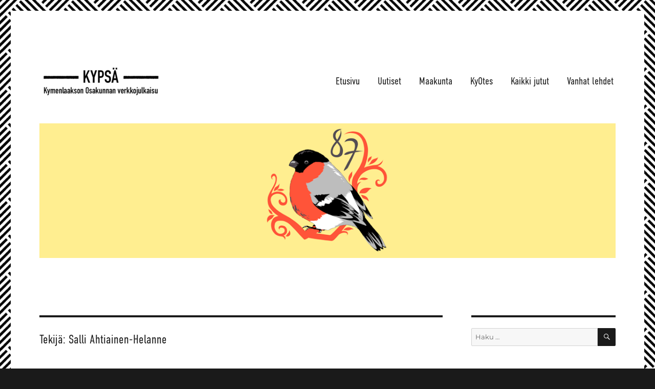

--- FILE ---
content_type: text/html; charset=UTF-8
request_url: http://kypsa.kymenlaaksonosakunta.fi/author/salliahtiainenhelanne/
body_size: 10871
content:
<!DOCTYPE html>
<html lang="fi" class="no-js">
<head>
	<meta charset="UTF-8">
	<meta name="viewport" content="width=device-width, initial-scale=1.0">
	<link rel="profile" href="https://gmpg.org/xfn/11">
		<script>(function(html){html.className = html.className.replace(/\bno-js\b/,'js')})(document.documentElement);</script>
<title>Salli Ahtiainen-Helanne &#8211; Kypsä</title>
<meta name='robots' content='max-image-preview:large' />
	<style>img:is([sizes="auto" i], [sizes^="auto," i]) { contain-intrinsic-size: 3000px 1500px }</style>
	<link rel="alternate" type="application/rss+xml" title="Kypsä &raquo; syöte" href="http://kypsa.kymenlaaksonosakunta.fi/feed/" />
<link rel="alternate" type="application/rss+xml" title="Kypsä &raquo; kommenttien syöte" href="http://kypsa.kymenlaaksonosakunta.fi/comments/feed/" />
<link rel="alternate" type="application/rss+xml" title="Kirjoittajan Salli Ahtiainen-Helanne artikkelit sivustolla Kypsä &raquo; RSS-syöte" href="http://kypsa.kymenlaaksonosakunta.fi/author/salliahtiainenhelanne/feed/" />
<script>
window._wpemojiSettings = {"baseUrl":"https:\/\/s.w.org\/images\/core\/emoji\/15.0.3\/72x72\/","ext":".png","svgUrl":"https:\/\/s.w.org\/images\/core\/emoji\/15.0.3\/svg\/","svgExt":".svg","source":{"concatemoji":"http:\/\/kypsa.kymenlaaksonosakunta.fi\/wp-includes\/js\/wp-emoji-release.min.js?ver=6.7.4"}};
/*! This file is auto-generated */
!function(i,n){var o,s,e;function c(e){try{var t={supportTests:e,timestamp:(new Date).valueOf()};sessionStorage.setItem(o,JSON.stringify(t))}catch(e){}}function p(e,t,n){e.clearRect(0,0,e.canvas.width,e.canvas.height),e.fillText(t,0,0);var t=new Uint32Array(e.getImageData(0,0,e.canvas.width,e.canvas.height).data),r=(e.clearRect(0,0,e.canvas.width,e.canvas.height),e.fillText(n,0,0),new Uint32Array(e.getImageData(0,0,e.canvas.width,e.canvas.height).data));return t.every(function(e,t){return e===r[t]})}function u(e,t,n){switch(t){case"flag":return n(e,"\ud83c\udff3\ufe0f\u200d\u26a7\ufe0f","\ud83c\udff3\ufe0f\u200b\u26a7\ufe0f")?!1:!n(e,"\ud83c\uddfa\ud83c\uddf3","\ud83c\uddfa\u200b\ud83c\uddf3")&&!n(e,"\ud83c\udff4\udb40\udc67\udb40\udc62\udb40\udc65\udb40\udc6e\udb40\udc67\udb40\udc7f","\ud83c\udff4\u200b\udb40\udc67\u200b\udb40\udc62\u200b\udb40\udc65\u200b\udb40\udc6e\u200b\udb40\udc67\u200b\udb40\udc7f");case"emoji":return!n(e,"\ud83d\udc26\u200d\u2b1b","\ud83d\udc26\u200b\u2b1b")}return!1}function f(e,t,n){var r="undefined"!=typeof WorkerGlobalScope&&self instanceof WorkerGlobalScope?new OffscreenCanvas(300,150):i.createElement("canvas"),a=r.getContext("2d",{willReadFrequently:!0}),o=(a.textBaseline="top",a.font="600 32px Arial",{});return e.forEach(function(e){o[e]=t(a,e,n)}),o}function t(e){var t=i.createElement("script");t.src=e,t.defer=!0,i.head.appendChild(t)}"undefined"!=typeof Promise&&(o="wpEmojiSettingsSupports",s=["flag","emoji"],n.supports={everything:!0,everythingExceptFlag:!0},e=new Promise(function(e){i.addEventListener("DOMContentLoaded",e,{once:!0})}),new Promise(function(t){var n=function(){try{var e=JSON.parse(sessionStorage.getItem(o));if("object"==typeof e&&"number"==typeof e.timestamp&&(new Date).valueOf()<e.timestamp+604800&&"object"==typeof e.supportTests)return e.supportTests}catch(e){}return null}();if(!n){if("undefined"!=typeof Worker&&"undefined"!=typeof OffscreenCanvas&&"undefined"!=typeof URL&&URL.createObjectURL&&"undefined"!=typeof Blob)try{var e="postMessage("+f.toString()+"("+[JSON.stringify(s),u.toString(),p.toString()].join(",")+"));",r=new Blob([e],{type:"text/javascript"}),a=new Worker(URL.createObjectURL(r),{name:"wpTestEmojiSupports"});return void(a.onmessage=function(e){c(n=e.data),a.terminate(),t(n)})}catch(e){}c(n=f(s,u,p))}t(n)}).then(function(e){for(var t in e)n.supports[t]=e[t],n.supports.everything=n.supports.everything&&n.supports[t],"flag"!==t&&(n.supports.everythingExceptFlag=n.supports.everythingExceptFlag&&n.supports[t]);n.supports.everythingExceptFlag=n.supports.everythingExceptFlag&&!n.supports.flag,n.DOMReady=!1,n.readyCallback=function(){n.DOMReady=!0}}).then(function(){return e}).then(function(){var e;n.supports.everything||(n.readyCallback(),(e=n.source||{}).concatemoji?t(e.concatemoji):e.wpemoji&&e.twemoji&&(t(e.twemoji),t(e.wpemoji)))}))}((window,document),window._wpemojiSettings);
</script>

<style id='wp-emoji-styles-inline-css'>

	img.wp-smiley, img.emoji {
		display: inline !important;
		border: none !important;
		box-shadow: none !important;
		height: 1em !important;
		width: 1em !important;
		margin: 0 0.07em !important;
		vertical-align: -0.1em !important;
		background: none !important;
		padding: 0 !important;
	}
</style>
<link rel='stylesheet' id='wp-block-library-css' href='http://kypsa.kymenlaaksonosakunta.fi/wp-includes/css/dist/block-library/style.min.css?ver=6.7.4' media='all' />
<style id='wp-block-library-theme-inline-css'>
.wp-block-audio :where(figcaption){color:#555;font-size:13px;text-align:center}.is-dark-theme .wp-block-audio :where(figcaption){color:#ffffffa6}.wp-block-audio{margin:0 0 1em}.wp-block-code{border:1px solid #ccc;border-radius:4px;font-family:Menlo,Consolas,monaco,monospace;padding:.8em 1em}.wp-block-embed :where(figcaption){color:#555;font-size:13px;text-align:center}.is-dark-theme .wp-block-embed :where(figcaption){color:#ffffffa6}.wp-block-embed{margin:0 0 1em}.blocks-gallery-caption{color:#555;font-size:13px;text-align:center}.is-dark-theme .blocks-gallery-caption{color:#ffffffa6}:root :where(.wp-block-image figcaption){color:#555;font-size:13px;text-align:center}.is-dark-theme :root :where(.wp-block-image figcaption){color:#ffffffa6}.wp-block-image{margin:0 0 1em}.wp-block-pullquote{border-bottom:4px solid;border-top:4px solid;color:currentColor;margin-bottom:1.75em}.wp-block-pullquote cite,.wp-block-pullquote footer,.wp-block-pullquote__citation{color:currentColor;font-size:.8125em;font-style:normal;text-transform:uppercase}.wp-block-quote{border-left:.25em solid;margin:0 0 1.75em;padding-left:1em}.wp-block-quote cite,.wp-block-quote footer{color:currentColor;font-size:.8125em;font-style:normal;position:relative}.wp-block-quote:where(.has-text-align-right){border-left:none;border-right:.25em solid;padding-left:0;padding-right:1em}.wp-block-quote:where(.has-text-align-center){border:none;padding-left:0}.wp-block-quote.is-large,.wp-block-quote.is-style-large,.wp-block-quote:where(.is-style-plain){border:none}.wp-block-search .wp-block-search__label{font-weight:700}.wp-block-search__button{border:1px solid #ccc;padding:.375em .625em}:where(.wp-block-group.has-background){padding:1.25em 2.375em}.wp-block-separator.has-css-opacity{opacity:.4}.wp-block-separator{border:none;border-bottom:2px solid;margin-left:auto;margin-right:auto}.wp-block-separator.has-alpha-channel-opacity{opacity:1}.wp-block-separator:not(.is-style-wide):not(.is-style-dots){width:100px}.wp-block-separator.has-background:not(.is-style-dots){border-bottom:none;height:1px}.wp-block-separator.has-background:not(.is-style-wide):not(.is-style-dots){height:2px}.wp-block-table{margin:0 0 1em}.wp-block-table td,.wp-block-table th{word-break:normal}.wp-block-table :where(figcaption){color:#555;font-size:13px;text-align:center}.is-dark-theme .wp-block-table :where(figcaption){color:#ffffffa6}.wp-block-video :where(figcaption){color:#555;font-size:13px;text-align:center}.is-dark-theme .wp-block-video :where(figcaption){color:#ffffffa6}.wp-block-video{margin:0 0 1em}:root :where(.wp-block-template-part.has-background){margin-bottom:0;margin-top:0;padding:1.25em 2.375em}
</style>
<style id='classic-theme-styles-inline-css'>
/*! This file is auto-generated */
.wp-block-button__link{color:#fff;background-color:#32373c;border-radius:9999px;box-shadow:none;text-decoration:none;padding:calc(.667em + 2px) calc(1.333em + 2px);font-size:1.125em}.wp-block-file__button{background:#32373c;color:#fff;text-decoration:none}
</style>
<style id='global-styles-inline-css'>
:root{--wp--preset--aspect-ratio--square: 1;--wp--preset--aspect-ratio--4-3: 4/3;--wp--preset--aspect-ratio--3-4: 3/4;--wp--preset--aspect-ratio--3-2: 3/2;--wp--preset--aspect-ratio--2-3: 2/3;--wp--preset--aspect-ratio--16-9: 16/9;--wp--preset--aspect-ratio--9-16: 9/16;--wp--preset--color--black: #000000;--wp--preset--color--cyan-bluish-gray: #abb8c3;--wp--preset--color--white: #fff;--wp--preset--color--pale-pink: #f78da7;--wp--preset--color--vivid-red: #cf2e2e;--wp--preset--color--luminous-vivid-orange: #ff6900;--wp--preset--color--luminous-vivid-amber: #fcb900;--wp--preset--color--light-green-cyan: #7bdcb5;--wp--preset--color--vivid-green-cyan: #00d084;--wp--preset--color--pale-cyan-blue: #8ed1fc;--wp--preset--color--vivid-cyan-blue: #0693e3;--wp--preset--color--vivid-purple: #9b51e0;--wp--preset--color--dark-gray: #1a1a1a;--wp--preset--color--medium-gray: #686868;--wp--preset--color--light-gray: #e5e5e5;--wp--preset--color--blue-gray: #4d545c;--wp--preset--color--bright-blue: #007acc;--wp--preset--color--light-blue: #9adffd;--wp--preset--color--dark-brown: #402b30;--wp--preset--color--medium-brown: #774e24;--wp--preset--color--dark-red: #640c1f;--wp--preset--color--bright-red: #ff675f;--wp--preset--color--yellow: #ffef8e;--wp--preset--gradient--vivid-cyan-blue-to-vivid-purple: linear-gradient(135deg,rgba(6,147,227,1) 0%,rgb(155,81,224) 100%);--wp--preset--gradient--light-green-cyan-to-vivid-green-cyan: linear-gradient(135deg,rgb(122,220,180) 0%,rgb(0,208,130) 100%);--wp--preset--gradient--luminous-vivid-amber-to-luminous-vivid-orange: linear-gradient(135deg,rgba(252,185,0,1) 0%,rgba(255,105,0,1) 100%);--wp--preset--gradient--luminous-vivid-orange-to-vivid-red: linear-gradient(135deg,rgba(255,105,0,1) 0%,rgb(207,46,46) 100%);--wp--preset--gradient--very-light-gray-to-cyan-bluish-gray: linear-gradient(135deg,rgb(238,238,238) 0%,rgb(169,184,195) 100%);--wp--preset--gradient--cool-to-warm-spectrum: linear-gradient(135deg,rgb(74,234,220) 0%,rgb(151,120,209) 20%,rgb(207,42,186) 40%,rgb(238,44,130) 60%,rgb(251,105,98) 80%,rgb(254,248,76) 100%);--wp--preset--gradient--blush-light-purple: linear-gradient(135deg,rgb(255,206,236) 0%,rgb(152,150,240) 100%);--wp--preset--gradient--blush-bordeaux: linear-gradient(135deg,rgb(254,205,165) 0%,rgb(254,45,45) 50%,rgb(107,0,62) 100%);--wp--preset--gradient--luminous-dusk: linear-gradient(135deg,rgb(255,203,112) 0%,rgb(199,81,192) 50%,rgb(65,88,208) 100%);--wp--preset--gradient--pale-ocean: linear-gradient(135deg,rgb(255,245,203) 0%,rgb(182,227,212) 50%,rgb(51,167,181) 100%);--wp--preset--gradient--electric-grass: linear-gradient(135deg,rgb(202,248,128) 0%,rgb(113,206,126) 100%);--wp--preset--gradient--midnight: linear-gradient(135deg,rgb(2,3,129) 0%,rgb(40,116,252) 100%);--wp--preset--font-size--small: 13px;--wp--preset--font-size--medium: 20px;--wp--preset--font-size--large: 36px;--wp--preset--font-size--x-large: 42px;--wp--preset--spacing--20: 0.44rem;--wp--preset--spacing--30: 0.67rem;--wp--preset--spacing--40: 1rem;--wp--preset--spacing--50: 1.5rem;--wp--preset--spacing--60: 2.25rem;--wp--preset--spacing--70: 3.38rem;--wp--preset--spacing--80: 5.06rem;--wp--preset--shadow--natural: 6px 6px 9px rgba(0, 0, 0, 0.2);--wp--preset--shadow--deep: 12px 12px 50px rgba(0, 0, 0, 0.4);--wp--preset--shadow--sharp: 6px 6px 0px rgba(0, 0, 0, 0.2);--wp--preset--shadow--outlined: 6px 6px 0px -3px rgba(255, 255, 255, 1), 6px 6px rgba(0, 0, 0, 1);--wp--preset--shadow--crisp: 6px 6px 0px rgba(0, 0, 0, 1);}:where(.is-layout-flex){gap: 0.5em;}:where(.is-layout-grid){gap: 0.5em;}body .is-layout-flex{display: flex;}.is-layout-flex{flex-wrap: wrap;align-items: center;}.is-layout-flex > :is(*, div){margin: 0;}body .is-layout-grid{display: grid;}.is-layout-grid > :is(*, div){margin: 0;}:where(.wp-block-columns.is-layout-flex){gap: 2em;}:where(.wp-block-columns.is-layout-grid){gap: 2em;}:where(.wp-block-post-template.is-layout-flex){gap: 1.25em;}:where(.wp-block-post-template.is-layout-grid){gap: 1.25em;}.has-black-color{color: var(--wp--preset--color--black) !important;}.has-cyan-bluish-gray-color{color: var(--wp--preset--color--cyan-bluish-gray) !important;}.has-white-color{color: var(--wp--preset--color--white) !important;}.has-pale-pink-color{color: var(--wp--preset--color--pale-pink) !important;}.has-vivid-red-color{color: var(--wp--preset--color--vivid-red) !important;}.has-luminous-vivid-orange-color{color: var(--wp--preset--color--luminous-vivid-orange) !important;}.has-luminous-vivid-amber-color{color: var(--wp--preset--color--luminous-vivid-amber) !important;}.has-light-green-cyan-color{color: var(--wp--preset--color--light-green-cyan) !important;}.has-vivid-green-cyan-color{color: var(--wp--preset--color--vivid-green-cyan) !important;}.has-pale-cyan-blue-color{color: var(--wp--preset--color--pale-cyan-blue) !important;}.has-vivid-cyan-blue-color{color: var(--wp--preset--color--vivid-cyan-blue) !important;}.has-vivid-purple-color{color: var(--wp--preset--color--vivid-purple) !important;}.has-black-background-color{background-color: var(--wp--preset--color--black) !important;}.has-cyan-bluish-gray-background-color{background-color: var(--wp--preset--color--cyan-bluish-gray) !important;}.has-white-background-color{background-color: var(--wp--preset--color--white) !important;}.has-pale-pink-background-color{background-color: var(--wp--preset--color--pale-pink) !important;}.has-vivid-red-background-color{background-color: var(--wp--preset--color--vivid-red) !important;}.has-luminous-vivid-orange-background-color{background-color: var(--wp--preset--color--luminous-vivid-orange) !important;}.has-luminous-vivid-amber-background-color{background-color: var(--wp--preset--color--luminous-vivid-amber) !important;}.has-light-green-cyan-background-color{background-color: var(--wp--preset--color--light-green-cyan) !important;}.has-vivid-green-cyan-background-color{background-color: var(--wp--preset--color--vivid-green-cyan) !important;}.has-pale-cyan-blue-background-color{background-color: var(--wp--preset--color--pale-cyan-blue) !important;}.has-vivid-cyan-blue-background-color{background-color: var(--wp--preset--color--vivid-cyan-blue) !important;}.has-vivid-purple-background-color{background-color: var(--wp--preset--color--vivid-purple) !important;}.has-black-border-color{border-color: var(--wp--preset--color--black) !important;}.has-cyan-bluish-gray-border-color{border-color: var(--wp--preset--color--cyan-bluish-gray) !important;}.has-white-border-color{border-color: var(--wp--preset--color--white) !important;}.has-pale-pink-border-color{border-color: var(--wp--preset--color--pale-pink) !important;}.has-vivid-red-border-color{border-color: var(--wp--preset--color--vivid-red) !important;}.has-luminous-vivid-orange-border-color{border-color: var(--wp--preset--color--luminous-vivid-orange) !important;}.has-luminous-vivid-amber-border-color{border-color: var(--wp--preset--color--luminous-vivid-amber) !important;}.has-light-green-cyan-border-color{border-color: var(--wp--preset--color--light-green-cyan) !important;}.has-vivid-green-cyan-border-color{border-color: var(--wp--preset--color--vivid-green-cyan) !important;}.has-pale-cyan-blue-border-color{border-color: var(--wp--preset--color--pale-cyan-blue) !important;}.has-vivid-cyan-blue-border-color{border-color: var(--wp--preset--color--vivid-cyan-blue) !important;}.has-vivid-purple-border-color{border-color: var(--wp--preset--color--vivid-purple) !important;}.has-vivid-cyan-blue-to-vivid-purple-gradient-background{background: var(--wp--preset--gradient--vivid-cyan-blue-to-vivid-purple) !important;}.has-light-green-cyan-to-vivid-green-cyan-gradient-background{background: var(--wp--preset--gradient--light-green-cyan-to-vivid-green-cyan) !important;}.has-luminous-vivid-amber-to-luminous-vivid-orange-gradient-background{background: var(--wp--preset--gradient--luminous-vivid-amber-to-luminous-vivid-orange) !important;}.has-luminous-vivid-orange-to-vivid-red-gradient-background{background: var(--wp--preset--gradient--luminous-vivid-orange-to-vivid-red) !important;}.has-very-light-gray-to-cyan-bluish-gray-gradient-background{background: var(--wp--preset--gradient--very-light-gray-to-cyan-bluish-gray) !important;}.has-cool-to-warm-spectrum-gradient-background{background: var(--wp--preset--gradient--cool-to-warm-spectrum) !important;}.has-blush-light-purple-gradient-background{background: var(--wp--preset--gradient--blush-light-purple) !important;}.has-blush-bordeaux-gradient-background{background: var(--wp--preset--gradient--blush-bordeaux) !important;}.has-luminous-dusk-gradient-background{background: var(--wp--preset--gradient--luminous-dusk) !important;}.has-pale-ocean-gradient-background{background: var(--wp--preset--gradient--pale-ocean) !important;}.has-electric-grass-gradient-background{background: var(--wp--preset--gradient--electric-grass) !important;}.has-midnight-gradient-background{background: var(--wp--preset--gradient--midnight) !important;}.has-small-font-size{font-size: var(--wp--preset--font-size--small) !important;}.has-medium-font-size{font-size: var(--wp--preset--font-size--medium) !important;}.has-large-font-size{font-size: var(--wp--preset--font-size--large) !important;}.has-x-large-font-size{font-size: var(--wp--preset--font-size--x-large) !important;}
:where(.wp-block-post-template.is-layout-flex){gap: 1.25em;}:where(.wp-block-post-template.is-layout-grid){gap: 1.25em;}
:where(.wp-block-columns.is-layout-flex){gap: 2em;}:where(.wp-block-columns.is-layout-grid){gap: 2em;}
:root :where(.wp-block-pullquote){font-size: 1.5em;line-height: 1.6;}
</style>
<link rel='stylesheet' id='twentysixteen-fonts-css' href='http://kypsa.kymenlaaksonosakunta.fi/wp-content/themes/twentysixteen/fonts/merriweather-plus-montserrat-plus-inconsolata.css?ver=20230328' media='all' />
<link rel='stylesheet' id='genericons-css' href='http://kypsa.kymenlaaksonosakunta.fi/wp-content/themes/twentysixteen/genericons/genericons.css?ver=20201208' media='all' />
<link rel='stylesheet' id='twentysixteen-style-css' href='http://kypsa.kymenlaaksonosakunta.fi/wp-content/themes/twentysixteen/style.css?ver=20241112' media='all' />
<link rel='stylesheet' id='twentysixteen-block-style-css' href='http://kypsa.kymenlaaksonosakunta.fi/wp-content/themes/twentysixteen/css/blocks.css?ver=20240817' media='all' />
<!--[if lt IE 10]>
<link rel='stylesheet' id='twentysixteen-ie-css' href='http://kypsa.kymenlaaksonosakunta.fi/wp-content/themes/twentysixteen/css/ie.css?ver=20170530' media='all' />
<![endif]-->
<!--[if lt IE 9]>
<link rel='stylesheet' id='twentysixteen-ie8-css' href='http://kypsa.kymenlaaksonosakunta.fi/wp-content/themes/twentysixteen/css/ie8.css?ver=20170530' media='all' />
<![endif]-->
<!--[if lt IE 8]>
<link rel='stylesheet' id='twentysixteen-ie7-css' href='http://kypsa.kymenlaaksonosakunta.fi/wp-content/themes/twentysixteen/css/ie7.css?ver=20170530' media='all' />
<![endif]-->
<!--[if lt IE 9]>
<script src="http://kypsa.kymenlaaksonosakunta.fi/wp-content/themes/twentysixteen/js/html5.js?ver=3.7.3" id="twentysixteen-html5-js"></script>
<![endif]-->
<script src="http://kypsa.kymenlaaksonosakunta.fi/wp-includes/js/jquery/jquery.min.js?ver=3.7.1" id="jquery-core-js"></script>
<script src="http://kypsa.kymenlaaksonosakunta.fi/wp-includes/js/jquery/jquery-migrate.min.js?ver=3.4.1" id="jquery-migrate-js"></script>
<script id="twentysixteen-script-js-extra">
var screenReaderText = {"expand":"n\u00e4yt\u00e4 alavalikko","collapse":"piilota alavalikko"};
</script>
<script src="http://kypsa.kymenlaaksonosakunta.fi/wp-content/themes/twentysixteen/js/functions.js?ver=20230629" id="twentysixteen-script-js" defer data-wp-strategy="defer"></script>
<link rel="https://api.w.org/" href="http://kypsa.kymenlaaksonosakunta.fi/wp-json/" /><link rel="alternate" title="JSON" type="application/json" href="http://kypsa.kymenlaaksonosakunta.fi/wp-json/wp/v2/users/13" /><link rel="EditURI" type="application/rsd+xml" title="RSD" href="http://kypsa.kymenlaaksonosakunta.fi/xmlrpc.php?rsd" />
<meta name="generator" content="WordPress 6.7.4" />
<style>.recentcomments a{display:inline !important;padding:0 !important;margin:0 !important;}</style>		<style type="text/css" id="twentysixteen-header-css">
		.site-branding {
			margin: 0 auto 0 0;
		}

		.site-branding .site-title,
		.site-description {
			clip: rect(1px, 1px, 1px, 1px);
			position: absolute;
		}
		</style>
		<style id="custom-background-css">
body.custom-background { background-image: url("http://kypsa.kymenlaaksonosakunta.fi/wp-content/uploads/2019/02/stripe-pattern-1920x1080.png"); background-position: center center; background-size: cover; background-repeat: no-repeat; background-attachment: fixed; }
</style>
	<!-- BEGIN Adobe Fonts for WordPress --><link rel="stylesheet" href="https://use.typekit.net/itg0uir.css"><!-- END Adobe Fonts for WordPress -->		<style id="wp-custom-css">
			h1, h2, h3, .entry-content h2, h1.page-title {
			font-family: din-condensed, sans-serif;
		font-style: normal;
		font-weight: 300;
		font-size: 150%
}

.widget .widget-title {
			font-family: din-condensed, sans-serif;
		font-style: normal;
		font-weight: 300;
		font-size: 150%
}

.main-navigation a {
			font-family: din-condensed, sans-serif;
		font-style: normal;
		font-weight: 300;
		font-size: 125%;
}

h1.entry-title, h2.entry-title {
			font-family: din-condensed, sans-serif;
		font-style: normal;
		font-size: 200%;
		font-weight: 400;
}		</style>
		</head>

<body class="archive author author-salliahtiainenhelanne author-13 custom-background wp-custom-logo wp-embed-responsive custom-background-image group-blog hfeed">
<div id="page" class="site">
	<div class="site-inner">
		<a class="skip-link screen-reader-text" href="#content">
			Siirry sisältöön		</a>

		<header id="masthead" class="site-header">
			<div class="site-header-main">
				<div class="site-branding">
					<a href="http://kypsa.kymenlaaksonosakunta.fi/" class="custom-logo-link" rel="home"><img width="240" height="64" src="http://kypsa.kymenlaaksonosakunta.fi/wp-content/uploads/2019/02/cropped-kypsä-logo.png" class="custom-logo" alt="Kypsä" decoding="async" /></a>
											<p class="site-title"><a href="http://kypsa.kymenlaaksonosakunta.fi/" rel="home">Kypsä</a></p>
												<p class="site-description">Kymenlaakson Osakunnan verkkojulkaisu</p>
									</div><!-- .site-branding -->

									<button id="menu-toggle" class="menu-toggle">Valikko</button>

					<div id="site-header-menu" class="site-header-menu">
													<nav id="site-navigation" class="main-navigation" aria-label="Ensisijainen valikko">
								<div class="menu-paavalikko-container"><ul id="menu-paavalikko" class="primary-menu"><li id="menu-item-20" class="menu-item menu-item-type-custom menu-item-object-custom menu-item-home menu-item-20"><a href="http://kypsa.kymenlaaksonosakunta.fi">Etusivu</a></li>
<li id="menu-item-22" class="menu-item menu-item-type-taxonomy menu-item-object-category menu-item-22"><a href="http://kypsa.kymenlaaksonosakunta.fi/category/uutiset/">Uutiset</a></li>
<li id="menu-item-24" class="menu-item menu-item-type-taxonomy menu-item-object-category menu-item-24"><a href="http://kypsa.kymenlaaksonosakunta.fi/category/maakunta/">Maakunta</a></li>
<li id="menu-item-23" class="menu-item menu-item-type-taxonomy menu-item-object-category menu-item-23"><a href="http://kypsa.kymenlaaksonosakunta.fi/category/kyotes/">KyOtes</a></li>
<li id="menu-item-21" class="menu-item menu-item-type-post_type menu-item-object-page current_page_parent menu-item-21"><a href="http://kypsa.kymenlaaksonosakunta.fi/kaikki-jutut/">Kaikki jutut</a></li>
<li id="menu-item-514" class="menu-item menu-item-type-custom menu-item-object-custom menu-item-514"><a href="http://kymenlaaksonosakunta.fi/kypsalehti/">Vanhat lehdet</a></li>
</ul></div>							</nav><!-- .main-navigation -->
						
											</div><!-- .site-header-menu -->
							</div><!-- .site-header-main -->

											<div class="header-image">
					<a href="http://kypsa.kymenlaaksonosakunta.fi/" rel="home">
						<img src="http://kypsa.kymenlaaksonosakunta.fi/wp-content/uploads/2020/04/cropped-Pulu_87.png" width="1200" height="280" alt="Kypsä" sizes="(max-width: 709px) 85vw, (max-width: 909px) 81vw, (max-width: 1362px) 88vw, 1200px" srcset="http://kypsa.kymenlaaksonosakunta.fi/wp-content/uploads/2020/04/cropped-Pulu_87.png 1200w, http://kypsa.kymenlaaksonosakunta.fi/wp-content/uploads/2020/04/cropped-Pulu_87-300x70.png 300w, http://kypsa.kymenlaaksonosakunta.fi/wp-content/uploads/2020/04/cropped-Pulu_87-768x179.png 768w, http://kypsa.kymenlaaksonosakunta.fi/wp-content/uploads/2020/04/cropped-Pulu_87-1024x239.png 1024w" decoding="async" fetchpriority="high" />					</a>
				</div><!-- .header-image -->
					</header><!-- .site-header -->

		<div id="content" class="site-content">

	<div id="primary" class="content-area">
		<main id="main" class="site-main">

		
			<header class="page-header">
				<h1 class="page-title">Tekijä: <span>Salli Ahtiainen-Helanne</span></h1>			</header><!-- .page-header -->

			
<article id="post-707" class="post-707 post type-post status-publish format-standard hentry category-kolumni">
	<header class="entry-header">
		
		<h2 class="entry-title"><a href="http://kypsa.kymenlaaksonosakunta.fi/2020/04/28/hpjn-havaintoja-poikkeusajasta/" rel="bookmark">HPJ:n havaintoja: Poikkeusajasta</a></h2>	</header><!-- .entry-header -->

	
	
	<div class="entry-content">
		
<p>Osakunta on tiiviisti sidoksissa paitsi ihmisiin, mutta myös tilaan. Leppäsuon kellari onkin monien tapahtumiensa lisäksi usealle osakuntalaiselle jopa toinen olohuone. Tähän olohuoneeseen tullaan opiskelemaan tai viettämään (enemmän tai vähemmän produktiivista) aikaa myös virallisten tapahtumien ulkopuolella. Maaliskuun osakunnan kokouksen alla 12.3. moni asia muuttui, kun koronakriisin vaikutukset arkeemme iskivät lähestulkoon kuin salama kirkkaalta taivaalta. Kokous kului hämmentyneissä tunnelmissa lisätietoja odotellen.</p>



<p>Nyt tuosta päivästä on kulunut yli kuukausi, ja olemme
saaneet sekä lisäinformaatiota (jota riittää toisinaan enemmän kuin tarpeeksi)
että aikaa sopeutua vallitseviin olosuhteisiin. Osakuntalaisten keskuudessa on
myös ollut ilo huomata, ettei toiminta välttämättä vaadikaan aina rakkaan
kellarin puitteita. Tekemistä on löytynyt niin Habbosta, Discordista kuin
Zoomistakin, tietenkään ulkoilua unohtamatta. Vapun ollessa jo ovella moni on
varustautunut täysillä etävappuun omalta parvekkeeltaan käsin.</p>



<h6 class="wp-block-heading"> &#8221;Viime viikolla kävin tutkimassa flyygeliä ja posteja, jolloin huomasin aulan kellon pysähtyneen. Siitä tuli aika outo ja ontto olo.&#8221;</h6>



<p>Nopeasta sopeutumisesta ja ilahduttavasta yhteisöllisyyden joukkovoimasta huolimatta ikävä normaaliin arkeen on ainakin minulla jo todella kova. Osakuntatilat voitiin tarvittaessa siirtää verkkoon, samoin yhteiset kohtaamisemme. Toisten näkeminen ruudun läpi tai vastaavasti pelkän äänen kuuleminen on tavallaan helpottavaa, mutta toisaalta kuitenkin kliinistä, eikä kohtaaminen siis toteudu samalla tavalla kuin siinä arjessa, jonka tunsimme ennen koronakriisiä. Huomaan kaipaavani kasvotusten tapahtuvia ihmiskohtaamisia ilman jatkuvaa digikuormitusta.  Tietysti myöskin läheisten ihmisten halaamista on ikävä, sillä se ei etäyhteyksin ihan noin vain onnistukaan. Ja vaikka ihmiset ovatkin monin verroin tärkeämpiä kuin seinät, on minulla ikävä myös kellaria. Viime viikolla kävin tutkimassa flyygeliä ja posteja, jolloin huomasin aulan kellon pysähtyneen. Siitä tuli aika outo ja ontto olo.</p>



<p>Vaihtelevista ja välillä aika synkistäkin tunnelmista
huolimatta uskon, että tunnelin päässä on valoa. Kevään edetessä ja luonnonvalon
lisääntyessä siihen on yhä helpompi uskoa. Oman, vastuullisen poikkeusajan
käytöksemme seurauksena meillä on edessämme taas se aika, jolloin voimme
kokoontua kellariin kokoustamaan, oleilemaan, sitsaamaan ja tanssimaan aamuun
asti. Siihen saakka pyrkikäämme pitämään yhteyttä ja tekemään arjestamme ja
osakuntajutuista etäyhteyksien avulla niin hyvää kuin mahdollista.
Vakiintuneempien etätoimintojen ja -alustojen lisäksi aina saa myös ehdottaa
uusia ideoita. Kello voi pysähtyä ja sokeritoukat pitää tahoillaan aiempaa
suurempia yksityisbileitä tyhjässä kellarissa, mutta jätetään me pysähtyminen
väliin ja laitetaan meiningit ötökkädiskoa paremmiksi. Kiitos, että olette
jaksaneet kantaa kortenne kekoon ja vaalia osakunnan yhteisöllisyyttä arjen
haastavuudesta huolimatta!</p>



<div class="wp-block-media-text alignwide"><figure class="wp-block-media-text__media"><img decoding="async" width="819" height="1024" src="http://kypsa.kymenlaaksonosakunta.fi/wp-content/uploads/2020/04/Hpjn_havaintoja_kuva-819x1024.jpg" alt="" class="wp-image-708" srcset="http://kypsa.kymenlaaksonosakunta.fi/wp-content/uploads/2020/04/Hpjn_havaintoja_kuva-819x1024.jpg 819w, http://kypsa.kymenlaaksonosakunta.fi/wp-content/uploads/2020/04/Hpjn_havaintoja_kuva-240x300.jpg 240w, http://kypsa.kymenlaaksonosakunta.fi/wp-content/uploads/2020/04/Hpjn_havaintoja_kuva-768x960.jpg 768w, http://kypsa.kymenlaaksonosakunta.fi/wp-content/uploads/2020/04/Hpjn_havaintoja_kuva-1200x1500.jpg 1200w" sizes="(max-width: 709px) 85vw, (max-width: 909px) 67vw, (max-width: 984px) 61vw, (max-width: 1362px) 45vw, 600px" /></figure><div class="wp-block-media-text__content">
<p class="has-medium-font-size"> Lämpimiä ajatuksia ja virtuaalihalauksia teille lähettäen,</p>



<p>Salli Ahtiainen-Helanne</p>
</div></div>



<p></p>
	</div><!-- .entry-content -->

	<footer class="entry-footer">
		<span class="byline"><img alt='' src='https://secure.gravatar.com/avatar/ad4205aa755e352882c1cca7f83e2488?s=49&#038;d=mm&#038;r=g' srcset='https://secure.gravatar.com/avatar/ad4205aa755e352882c1cca7f83e2488?s=98&#038;d=mm&#038;r=g 2x' class='avatar avatar-49 photo' height='49' width='49' decoding='async'/><span class="screen-reader-text">Kirjoittaja </span><span class="author vcard"><a class="url fn n" href="http://kypsa.kymenlaaksonosakunta.fi/author/salliahtiainenhelanne/">Salli Ahtiainen-Helanne</a></span></span><span class="posted-on"><span class="screen-reader-text">Julkaistu </span><a href="http://kypsa.kymenlaaksonosakunta.fi/2020/04/28/hpjn-havaintoja-poikkeusajasta/" rel="bookmark"><time class="entry-date published" datetime="2020-04-28T12:56:19+03:00">28.4.2020</time><time class="updated" datetime="2020-04-28T13:26:51+03:00">28.4.2020</time></a></span><span class="cat-links"><span class="screen-reader-text">Kategoriat </span><a href="http://kypsa.kymenlaaksonosakunta.fi/category/kolumni/" rel="category tag">Kolumni</a></span><span class="comments-link"><a href="http://kypsa.kymenlaaksonosakunta.fi/2020/04/28/hpjn-havaintoja-poikkeusajasta/#respond">Jätä kommentti<span class="screen-reader-text"> artikkeliin HPJ:n havaintoja: Poikkeusajasta</span></a></span>			</footer><!-- .entry-footer -->
</article><!-- #post-707 -->

		</main><!-- .site-main -->
	</div><!-- .content-area -->


	<aside id="secondary" class="sidebar widget-area">
		<section id="search-2" class="widget widget_search">
<form role="search" method="get" class="search-form" action="http://kypsa.kymenlaaksonosakunta.fi/">
	<label>
		<span class="screen-reader-text">
			Etsi:		</span>
		<input type="search" class="search-field" placeholder="Haku &hellip;" value="" name="s" />
	</label>
	<button type="submit" class="search-submit"><span class="screen-reader-text">
		Haku	</span></button>
</form>
</section>
		<section id="recent-posts-2" class="widget widget_recent_entries">
		<h2 class="widget-title">Viimeisimmät artikkelit</h2><nav aria-label="Viimeisimmät artikkelit">
		<ul>
											<li>
					<a href="http://kypsa.kymenlaaksonosakunta.fi/2022/09/06/veli-kaarlo-merikoski/">VELI KAARLO MERIKOSKI</a>
									</li>
											<li>
					<a href="http://kypsa.kymenlaaksonosakunta.fi/2022/05/11/kypsa-i-20-2/">KYPSÄ I/20</a>
									</li>
											<li>
					<a href="http://kypsa.kymenlaaksonosakunta.fi/2021/08/31/kun-iitti-loikkasi-paijat-hameeseen/">Kun Iitti loikkasi Päijät-Hämeeseen</a>
									</li>
											<li>
					<a href="http://kypsa.kymenlaaksonosakunta.fi/2021/06/22/maakunnan-herkut-mukana-mokilla/">Maakunnan herkut mukana mökillä</a>
									</li>
											<li>
					<a href="http://kypsa.kymenlaaksonosakunta.fi/2021/06/22/kohti-tuttua-ja-turvallista-arkea-%ea%9f%b7-millaista-se-olikaan/">Kohti tuttua ja turvallista arkea ꟷ Millaista se olikaan?</a>
									</li>
					</ul>

		</nav></section><section id="recent-comments-2" class="widget widget_recent_comments"><h2 class="widget-title">Viimeisimmät kommentit</h2><nav aria-label="Viimeisimmät kommentit"><ul id="recentcomments"></ul></nav></section><section id="archives-2" class="widget widget_archive"><h2 class="widget-title">Arkistot</h2><nav aria-label="Arkistot">
			<ul>
					<li><a href='http://kypsa.kymenlaaksonosakunta.fi/2022/09/'>syyskuu 2022</a></li>
	<li><a href='http://kypsa.kymenlaaksonosakunta.fi/2022/05/'>toukokuu 2022</a></li>
	<li><a href='http://kypsa.kymenlaaksonosakunta.fi/2021/08/'>elokuu 2021</a></li>
	<li><a href='http://kypsa.kymenlaaksonosakunta.fi/2021/06/'>kesäkuu 2021</a></li>
	<li><a href='http://kypsa.kymenlaaksonosakunta.fi/2021/03/'>maaliskuu 2021</a></li>
	<li><a href='http://kypsa.kymenlaaksonosakunta.fi/2020/04/'>huhtikuu 2020</a></li>
	<li><a href='http://kypsa.kymenlaaksonosakunta.fi/2019/11/'>marraskuu 2019</a></li>
	<li><a href='http://kypsa.kymenlaaksonosakunta.fi/2019/10/'>lokakuu 2019</a></li>
	<li><a href='http://kypsa.kymenlaaksonosakunta.fi/2019/08/'>elokuu 2019</a></li>
	<li><a href='http://kypsa.kymenlaaksonosakunta.fi/2019/07/'>heinäkuu 2019</a></li>
	<li><a href='http://kypsa.kymenlaaksonosakunta.fi/2019/03/'>maaliskuu 2019</a></li>
			</ul>

			</nav></section><section id="categories-2" class="widget widget_categories"><h2 class="widget-title">Kategoriat</h2><nav aria-label="Kategoriat">
			<ul>
					<li class="cat-item cat-item-67"><a href="http://kypsa.kymenlaaksonosakunta.fi/category/arvostelu/">Arvostelu</a>
</li>
	<li class="cat-item cat-item-68"><a href="http://kypsa.kymenlaaksonosakunta.fi/category/haastattelu/">Haastattelu</a>
</li>
	<li class="cat-item cat-item-90"><a href="http://kypsa.kymenlaaksonosakunta.fi/category/historia/">Historia</a>
</li>
	<li class="cat-item cat-item-92"><a href="http://kypsa.kymenlaaksonosakunta.fi/category/kokonainen-kypsa/">Kokonainen Kypsä</a>
</li>
	<li class="cat-item cat-item-66"><a href="http://kypsa.kymenlaaksonosakunta.fi/category/kolumni/">Kolumni</a>
</li>
	<li class="cat-item cat-item-5"><a href="http://kypsa.kymenlaaksonosakunta.fi/category/maakunta/">Maakunta</a>
</li>
	<li class="cat-item cat-item-1"><a href="http://kypsa.kymenlaaksonosakunta.fi/category/misc/">Määrittelemätön</a>
</li>
	<li class="cat-item cat-item-12"><a href="http://kypsa.kymenlaaksonosakunta.fi/category/opinnot/">Opinnot</a>
</li>
	<li class="cat-item cat-item-10"><a href="http://kypsa.kymenlaaksonosakunta.fi/category/puuhanurkka/">Puuhanurkka</a>
</li>
	<li class="cat-item cat-item-11"><a href="http://kypsa.kymenlaaksonosakunta.fi/category/tapahtumakuvaukset/">Tapahtumakuvaukset</a>
</li>
	<li class="cat-item cat-item-3"><a href="http://kypsa.kymenlaaksonosakunta.fi/category/uutiset/">Uutiset</a>
</li>
			</ul>

			</nav></section><section id="meta-2" class="widget widget_meta"><h2 class="widget-title">Meta</h2><nav aria-label="Meta">
		<ul>
						<li><a href="http://kypsa.kymenlaaksonosakunta.fi/wp-login.php">Kirjaudu sisään</a></li>
			<li><a href="http://kypsa.kymenlaaksonosakunta.fi/feed/">Sisältösyöte</a></li>
			<li><a href="http://kypsa.kymenlaaksonosakunta.fi/comments/feed/">Kommenttisyöte</a></li>

			<li><a href="https://fi.wordpress.org/">WordPress.org</a></li>
		</ul>

		</nav></section>	</aside><!-- .sidebar .widget-area -->

		</div><!-- .site-content -->

		<footer id="colophon" class="site-footer">
							<nav class="main-navigation" aria-label="Alatunnisteen ensisijainen valikko">
					<div class="menu-paavalikko-container"><ul id="menu-paavalikko-1" class="primary-menu"><li class="menu-item menu-item-type-custom menu-item-object-custom menu-item-home menu-item-20"><a href="http://kypsa.kymenlaaksonosakunta.fi">Etusivu</a></li>
<li class="menu-item menu-item-type-taxonomy menu-item-object-category menu-item-22"><a href="http://kypsa.kymenlaaksonosakunta.fi/category/uutiset/">Uutiset</a></li>
<li class="menu-item menu-item-type-taxonomy menu-item-object-category menu-item-24"><a href="http://kypsa.kymenlaaksonosakunta.fi/category/maakunta/">Maakunta</a></li>
<li class="menu-item menu-item-type-taxonomy menu-item-object-category menu-item-23"><a href="http://kypsa.kymenlaaksonosakunta.fi/category/kyotes/">KyOtes</a></li>
<li class="menu-item menu-item-type-post_type menu-item-object-page current_page_parent menu-item-21"><a href="http://kypsa.kymenlaaksonosakunta.fi/kaikki-jutut/">Kaikki jutut</a></li>
<li class="menu-item menu-item-type-custom menu-item-object-custom menu-item-514"><a href="http://kymenlaaksonosakunta.fi/kypsalehti/">Vanhat lehdet</a></li>
</ul></div>				</nav><!-- .main-navigation -->
			
			
			<div class="site-info">
								<span class="site-title"><a href="http://kypsa.kymenlaaksonosakunta.fi/" rel="home">Kypsä</a></span>
								<a href="https://wordpress.org/" class="imprint">
					Palvelun tarjoaa WordPress				</a>
			</div><!-- .site-info -->
		</footer><!-- .site-footer -->
	</div><!-- .site-inner -->
</div><!-- .site -->

</body>
</html>


<!-- Page cached by LiteSpeed Cache 7.7 on 2026-01-25 13:26:09 -->